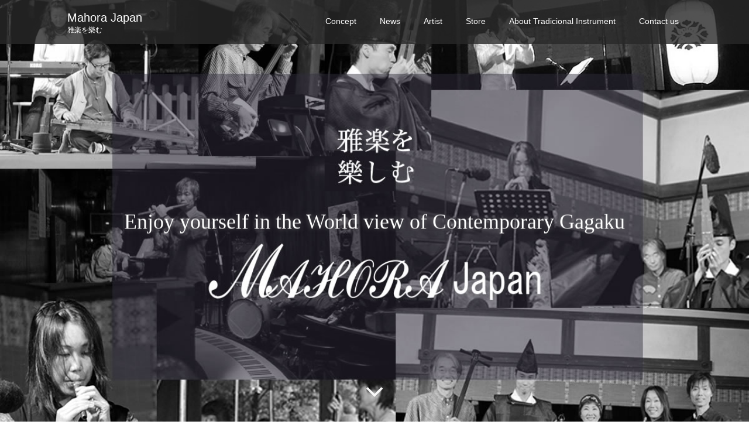

--- FILE ---
content_type: text/html; charset=UTF-8
request_url: https://mahora-japan.com/
body_size: 44251
content:

<!DOCTYPE html>
<html lang="ja">
<head>
  <meta charset="UTF-8">
  <meta name="viewport" content="width=device-width">
  <meta http-equiv="X-UA-Compatible" content="IE=edge">
  <meta name="format-detection" content="telephone=no">

  <title>Mahora Japan | 雅楽を樂む</title>
  <meta name="description" content="雅楽を樂む">

  
  <link rel="profile" href="https://gmpg.org/xfn/11">
  <link rel="pingback" href="https://mahora-japan.com/mj/xmlrpc.php">

    <meta name='robots' content='max-image-preview:large' />
<link rel='dns-prefetch' href='//ajax.googleapis.com' />
<link rel="alternate" type="application/rss+xml" title="Mahora Japan &raquo; フィード" href="https://mahora-japan.com/feed/" />
<link rel="alternate" type="application/rss+xml" title="Mahora Japan &raquo; コメントフィード" href="https://mahora-japan.com/comments/feed/" />
<script type="text/javascript">
window._wpemojiSettings = {"baseUrl":"https:\/\/s.w.org\/images\/core\/emoji\/14.0.0\/72x72\/","ext":".png","svgUrl":"https:\/\/s.w.org\/images\/core\/emoji\/14.0.0\/svg\/","svgExt":".svg","source":{"concatemoji":"https:\/\/mahora-japan.com\/mj\/wp-includes\/js\/wp-emoji-release.min.js?ver=492620ed0e13bc43481798b7fc3f7a07"}};
/*! This file is auto-generated */
!function(e,a,t){var n,r,o,i=a.createElement("canvas"),p=i.getContext&&i.getContext("2d");function s(e,t){var a=String.fromCharCode,e=(p.clearRect(0,0,i.width,i.height),p.fillText(a.apply(this,e),0,0),i.toDataURL());return p.clearRect(0,0,i.width,i.height),p.fillText(a.apply(this,t),0,0),e===i.toDataURL()}function c(e){var t=a.createElement("script");t.src=e,t.defer=t.type="text/javascript",a.getElementsByTagName("head")[0].appendChild(t)}for(o=Array("flag","emoji"),t.supports={everything:!0,everythingExceptFlag:!0},r=0;r<o.length;r++)t.supports[o[r]]=function(e){if(p&&p.fillText)switch(p.textBaseline="top",p.font="600 32px Arial",e){case"flag":return s([127987,65039,8205,9895,65039],[127987,65039,8203,9895,65039])?!1:!s([55356,56826,55356,56819],[55356,56826,8203,55356,56819])&&!s([55356,57332,56128,56423,56128,56418,56128,56421,56128,56430,56128,56423,56128,56447],[55356,57332,8203,56128,56423,8203,56128,56418,8203,56128,56421,8203,56128,56430,8203,56128,56423,8203,56128,56447]);case"emoji":return!s([129777,127995,8205,129778,127999],[129777,127995,8203,129778,127999])}return!1}(o[r]),t.supports.everything=t.supports.everything&&t.supports[o[r]],"flag"!==o[r]&&(t.supports.everythingExceptFlag=t.supports.everythingExceptFlag&&t.supports[o[r]]);t.supports.everythingExceptFlag=t.supports.everythingExceptFlag&&!t.supports.flag,t.DOMReady=!1,t.readyCallback=function(){t.DOMReady=!0},t.supports.everything||(n=function(){t.readyCallback()},a.addEventListener?(a.addEventListener("DOMContentLoaded",n,!1),e.addEventListener("load",n,!1)):(e.attachEvent("onload",n),a.attachEvent("onreadystatechange",function(){"complete"===a.readyState&&t.readyCallback()})),(e=t.source||{}).concatemoji?c(e.concatemoji):e.wpemoji&&e.twemoji&&(c(e.twemoji),c(e.wpemoji)))}(window,document,window._wpemojiSettings);
</script>
<style type="text/css">
img.wp-smiley,
img.emoji {
	display: inline !important;
	border: none !important;
	box-shadow: none !important;
	height: 1em !important;
	width: 1em !important;
	margin: 0 0.07em !important;
	vertical-align: -0.1em !important;
	background: none !important;
	padding: 0 !important;
}
</style>
	<link rel='stylesheet' id='_tk-bootstrap-wp-css' href='https://mahora-japan.com/mj/wp-content/themes/amore_tcd028/includes/css/bootstrap-wp.css?ver=4.1.5' type='text/css' media='all' />
<link rel='stylesheet' id='_tk-bootstrap-css' href='https://mahora-japan.com/mj/wp-content/themes/amore_tcd028/includes/resources/bootstrap/css/bootstrap.min.css?ver=4.1.5' type='text/css' media='all' />
<link rel='stylesheet' id='_tk-font-awesome-css' href='https://mahora-japan.com/mj/wp-content/themes/amore_tcd028/includes/css/font-awesome.min.css?ver=4.1.0' type='text/css' media='all' />
<link rel='stylesheet' id='_tk-style-css' href='https://mahora-japan.com/mj/wp-content/themes/amore_tcd028/style.css?ver=4.1.5' type='text/css' media='all' />
<script type='text/javascript' src='https://ajax.googleapis.com/ajax/libs/jquery/1.11.3/jquery.min.js?ver=492620ed0e13bc43481798b7fc3f7a07' id='jquery-js'></script>
<script type='text/javascript' src='https://mahora-japan.com/mj/wp-content/themes/amore_tcd028/includes/resources/bootstrap/js/bootstrap.js?ver=492620ed0e13bc43481798b7fc3f7a07' id='_tk-bootstrapjs-js'></script>
<script type='text/javascript' src='https://mahora-japan.com/mj/wp-content/themes/amore_tcd028/includes/js/bootstrap-wp.js?ver=492620ed0e13bc43481798b7fc3f7a07' id='_tk-bootstrapwp-js'></script>
<link rel="https://api.w.org/" href="https://mahora-japan.com/wp-json/" /><link rel="alternate" type="application/json" href="https://mahora-japan.com/wp-json/wp/v2/pages/4" /><link rel="canonical" href="https://mahora-japan.com/" />
<link rel='shortlink' href='https://mahora-japan.com/' />
<link rel="alternate" type="application/json+oembed" href="https://mahora-japan.com/wp-json/oembed/1.0/embed?url=https%3A%2F%2Fmahora-japan.com%2F" />
<link rel="alternate" type="text/xml+oembed" href="https://mahora-japan.com/wp-json/oembed/1.0/embed?url=https%3A%2F%2Fmahora-japan.com%2F&#038;format=xml" />
      <script src="https://maps.googleapis.com/maps/api/js"></script>
  
  <link rel="stylesheet" media="screen and (max-width:771px)" href="https://mahora-japan.com/mj/wp-content/themes/amore_tcd028/footer-bar/footer-bar.css?ver=4.1.5">

  <script type="text/javascript" src="https://mahora-japan.com/mj/wp-content/themes/amore_tcd028/js/jquery.elevatezoom.js"></script>
  <script type="text/javascript" src="https://mahora-japan.com/mj/wp-content/themes/amore_tcd028/parallax.js"></script>
  <script type="text/javascript" src="https://mahora-japan.com/mj/wp-content/themes/amore_tcd028/js/jscript.js"></script>
   

  <script type="text/javascript">
    jQuery(function() {
      jQuery(".zoom").elevateZoom({
        zoomType : "inner",
        zoomWindowFadeIn: 500,
        zoomWindowFadeOut: 500,
        easing : true
      });
    });
  </script>

  <script type="text/javascript" src="https://mahora-japan.com/mj/wp-content/themes/amore_tcd028/js/syncertel.js"></script>

  <link rel="stylesheet" media="screen and (max-width:991px)" href="https://mahora-japan.com/mj/wp-content/themes/amore_tcd028/responsive.css?ver=4.1.5">
  <link rel="stylesheet" href="//maxcdn.bootstrapcdn.com/font-awesome/4.3.0/css/font-awesome.min.css">
  <link rel="stylesheet" href="https://mahora-japan.com/mj/wp-content/themes/amore_tcd028/amore.css?ver=4.1.5" type="text/css" />
  <link rel="stylesheet" href="https://mahora-japan.com/mj/wp-content/themes/amore_tcd028/comment-style.css?ver=4.1.5" type="text/css" />
  <style type="text/css">
          .site-navigation{position:fixed;}
    
  .fa, .wp-icon a:before {display:inline-block;font:normal normal normal 14px/1 FontAwesome;font-size:inherit;text-rendering:auto;-webkit-font-smoothing:antialiased;-moz-osx-font-smoothing:grayscale;transform:translate(0, 0)}
  .fa-phone:before, .wp-icon.wp-fa-phone a:before {content:"\f095"; margin-right:5px;}

  body { font-size:14px; }
  a {color: #6DAB49;}
  a:hover, #bread_crumb li.home a:hover:before {color: #ED850E;}
  #global_menu ul ul li a{background:#6DAB49;}
  #global_menu ul ul li a:hover{background:#ED850E;}
  #previous_next_post a:hover{
    background: #ED850E;
  }
  .social-icon:hover{
    background-color: #6DAB49 !important;
  }
  .up-arrow:hover{
    background-color: #6DAB49 !important;
  }

  .menu-item:hover *:not(.dropdown-menu *){
    color: #6DAB49 !important;
  }
  .menu-item a:hover {
    color: #6DAB49 !important;
  }
  .button a, .pager li > a, .pager li > span{
    background-color: #ED850E;
  }
  .dropdown-menu .menu-item > a:hover, .button a:hover, .pager li > a:hover{
    background-color: #6DAB49 !important;
  }
  .button-green a{
    background-color: #6DAB49;
  }
  .button-green a:hover{
    background-color: #94B085;
  }
  .timestamp{
    color: #6DAB49;
  }
  .blog-list-timestamp{
    color: #6DAB49;
  }
  .footer_main, .scrolltotop{
    background-color: #222222;
  }
  .scrolltotop_arrow a:hover{
    color: #6DAB49;
  }

  .first-h1{
    color: #FFFFFF;
    text-shadow: 0px 0px 10px #666666 !important;
  }
  .second-body, .second-body{
    color: #333333;
  }
  .top-headline.third_headline{
      color: #FFFFFF;
      text-shadow: 0px 0px 10px #666666;
  }
  .top-headline.fourth_headline{
      color: #FFFFFF;
      text-shadow: 0px 0px 10px #666666;
  }
  .top-headline.fifth_headline{
      color: #FFFFFF;
      text-shadow: 0px 0px 10px #666666;
  }

  .top-headline{
      color: #FFFFFF;
      text-shadow: 0px 0px 10px #666666;
  }

  .thumb:hover:after{
      box-shadow: inset 0 0 0 7px #6DAB49;
  }


    p { word-wrap:break-word; }
  
  連絡先：<br>

  

</style>

</head>

<body data-rsssl=1 class="home page-template page-template-page-welcome page-template-page-welcome-php page page-id-4">
  
  <div id="verytop"></div>
  <nav id="header" class="site-navigation">
      <div class="container">
      <div class="row">
        <div class="site-navigation-inner col-xs-120 no-padding" style="padding:0px">
          <div class="navbar navbar-default">
            <div class="navbar-header">
              <div id="logo-area">
                <div id='logo_text'>
<h1 id="logo"><a href="https://mahora-japan.com/">Mahora Japan</a></h1>
<p id="description">雅楽を樂む</p>
</div>
                              </div>

            </div>

            <!-- The WordPress Menu goes here -->
            <div class="pull-right right-menu">
                                              <div class="collapse navbar-collapse"><ul id="main-menu" class="nav navbar-nav"><li id="menu-item-11" class="menu-item menu-item-type-post_type menu-item-object-page menu-item-has-children menu-item-11 dropdown"><a title="Concept" href="https://mahora-japan.com/concept/" data-toggle="dropdown" class="dropdown-toggle" aria-haspopup="true">Concept <span class="caret"></span></a>
<ul role="menu" class=" dropdown-menu">
	<li id="menu-item-306" class="menu-item menu-item-type-custom menu-item-object-custom menu-item-306"><a title="音楽舎まほら" href="https://mahora-japan.com/concept/#mahora">音楽舎まほら</a></li>
	<li id="menu-item-307" class="menu-item menu-item-type-custom menu-item-object-custom menu-item-307"><a title="奈良雅楽アンサンブル" href="https://mahora-japan.com/concept/#nara_gagaku_ensemble">奈良雅楽アンサンブル</a></li>
</ul>
</li>
<li id="menu-item-93" class="menu-item menu-item-type-custom menu-item-object-custom menu-item-93"><a title="News" href="https://mahora-japan.com/concert-list/">News</a></li>
<li id="menu-item-28" class="menu-item menu-item-type-post_type menu-item-object-page menu-item-28"><a title="Artist" href="https://mahora-japan.com/artist/">Artist</a></li>
<li id="menu-item-27" class="menu-item menu-item-type-post_type menu-item-object-page menu-item-27"><a title="Store" href="https://mahora-japan.com/store/">Store</a></li>
<li id="menu-item-25" class="menu-item menu-item-type-post_type menu-item-object-page menu-item-25"><a title="About Tradicional Instrument" href="https://mahora-japan.com/about-tradicional-instrument/">About Tradicional Instrument</a></li>
<li id="menu-item-336" class="menu-item menu-item-type-post_type menu-item-object-page menu-item-336"><a title="Contact us" href="https://mahora-japan.com/about-us/">Contact us</a></li>
</ul></div>                                                                <a href="#" class="menu_button"></a>
                 <div id="global_menu" class="clearfix">
                  <ul id="menu-menu_ja" class="menu"><li class="menu-item menu-item-type-post_type menu-item-object-page menu-item-has-children menu-item-11"><a href="https://mahora-japan.com/concept/">Concept</a>
<ul class="sub-menu">
	<li class="menu-item menu-item-type-custom menu-item-object-custom menu-item-306"><a href="https://mahora-japan.com/concept/#mahora">音楽舎まほら</a></li>
	<li class="menu-item menu-item-type-custom menu-item-object-custom menu-item-307"><a href="https://mahora-japan.com/concept/#nara_gagaku_ensemble">奈良雅楽アンサンブル</a></li>
</ul>
</li>
<li class="menu-item menu-item-type-custom menu-item-object-custom menu-item-93"><a href="https://mahora-japan.com/concert-list/">News</a></li>
<li class="menu-item menu-item-type-post_type menu-item-object-page menu-item-28"><a href="https://mahora-japan.com/artist/">Artist</a></li>
<li class="menu-item menu-item-type-post_type menu-item-object-page menu-item-27"><a href="https://mahora-japan.com/store/">Store</a></li>
<li class="menu-item menu-item-type-post_type menu-item-object-page menu-item-25"><a href="https://mahora-japan.com/about-tradicional-instrument/">About Tradicional Instrument</a></li>
<li class="menu-item menu-item-type-post_type menu-item-object-page menu-item-336"><a href="https://mahora-japan.com/about-us/">Contact us</a></li>
</ul>                 </div>
                                           </div>

          </div><!-- .navbar -->
        </div>
      </div>
    </div><!-- .container -->
  </nav><!-- .site-navigation -->

<div class="main-content">
  
<div id="site-cover"></div>
<section>
  <div class="slider heightasviewport has-background" data-order='0' data-parallax="scroll" data-image-src="https://mahora-japan.com/mj/wp-content/uploads/tcd-w/mahoratop.jpg"></div>
  <div class="slider heightasviewport has-background" data-order='1' data-parallax="scroll" data-image-src="https://mahora-japan.com/mj/wp-content/uploads/tcd-w/mahoratop2.jpg"></div>
  <div class="slider heightasviewport has-background" data-order='2' data-parallax="scroll" data-image-src="https://mahora-japan.com/mj/wp-content/uploads/tcd-w/mahoratop3.jpg"></div>

  <div id="topcover" class="topcover heightasviewport">
    <div class="text-center verticalcentersplash amore-welcome-center">
            <h2 class="first-h1">Enjoy yourself in the World view of Contemporary Gagaku</h2>
          </div>
  </div>

  <div class="topcover heightasviewport" style="opacity:1;-ms-transform:translate(0px,0px);-webkit-transform:translate(0px,0px);transform:translate(0px,0px);"></div>

  <div id="top" class="heightasviewport" style="opacity:1; background:transparent">
    <a href="#third" class="animate"><div class="down-arrow bounce"><span class="fa fa-angle-down"></span></div></a>
  </div>
</section>

<section>
  <div id="second">
     <div class="text-center amore-welcome-top">
       <div class="second-lead mb40">
                <img src="https://mahora-japan.com/mj/wp-content/uploads/tcd-w/logo-theme.jpg" alt="" title="">
               </div>
              <div class="second-body"><p>MAHORA Japan は、雅楽文化を尊重するとともに、雅楽楽器の奏でる音や楽曲の豊かさに注目し現代の音楽シーンにあたらしい雅楽の楽しみ方を提案しています。</p><br />
<p>一つには、「雅楽楽器と異分野楽器との即興」をセッション形式で発表する「音楽舎まほら」、もう一つは、古典雅楽を身近な環境で演奏する「雅楽アンサンブル」の活動を紹介しています。</p><br />
<p>MAHORA Japanは、雅楽文化を身近に楽しめるようなかたちを模索し、次世代へ伝えゆく試みを広げていきたいと考えています。</p></div>
                   </div>
  </div>
</section>

<section>
  <div class="amore-divider romaji" data-parallax="scroll" data-speed="0.6" data-image-src="https://mahora-japan.com/mj/wp-content/uploads/tcd-w/top3.jpg">
    <div class="container">
      <div class="row">
        <div class="col-xs-120 no-padding">
          <h2 class="invisibletexteffect animate offsetted top-headline third_headline">活動紹介</h2>
        </div>
      </div>
    </div>
  </div>

  <div id="third" class="container">
    <div class="row">
      <div class="col-xs-120 no-padding">
        <div class="row amore-section">
                                <div class="col-sm-40 text-center">
            <div style="background-image:url(https://mahora-japan.com/mj/wp-content/uploads/tcd-w/top3-1.jpg); width:70%" class="img-circle square-80 heightaswidth mb20 circle-banner">
              <a class="no-decoration" href="https://mahora-japan.com/concept/" target="_blank"><div class="cover text-center">
                <h3 class="verticalcenter">CONCEPT</h3>
              </div></a>
            </div>
            <h4 class="text-center third-banner-headline mb20">CONCEPT</h4>
            <p class="text-justify third-banner-body"></p>
            <div class="button romaji fifth-banner-btn"><a href="https://mahora-japan.com/concept/" target="_blank">READ MORE</a></div>
            <div class="visible-xs mb40"></div>
          </div>
                                            <div class="col-sm-40 text-center">
            <div style="background-image:url(https://mahora-japan.com/mj/wp-content/uploads/tcd-w/top3-2.jpg); width:70%" class="img-circle square-80 heightaswidth mb20 circle-banner">
              <a class="no-decoration" href="https://mahora-japan.com/category/concert/" target="_blank"><div class="cover text-center">
                <h3 class="verticalcenter">CONCERT</h3>
              </div></a>
            </div>
            <h4 class="text-center third-banner-headline mb20">CONCERT</h4>
            <p class="text-justify third-banner-body"></p>
            <div class="button romaji fifth-banner-btn"><a href="https://mahora-japan.com/category/concert/" target="_blank">READ MORE</a></div>
            <div class="visible-xs mb40"></div>
          </div>
                                            <div class="col-sm-40 text-center">
            <div style="background-image:url(https://mahora-japan.com/mj/wp-content/uploads/tcd-w/top3-3.jpg); width:70%" class="img-circle square-80 heightaswidth mb20 circle-banner">
              <a class="no-decoration" href="https://mahora-japan.com/artist/" target="_blank"><div class="cover text-center">
                <h3 class="verticalcenter">ARTIST</h3>
              </div></a>
            </div>
            <h4 class="text-center third-banner-headline mb20">ARTIST</h4>
            <p class="text-justify third-banner-body"></p>
            <div class="button romaji fifth-banner-btn"><a href="https://mahora-japan.com/artist/" target="_blank">READ MORE</a></div>
            <div class="visible-xs mb40"></div>
          </div>
                              </div>
      </div>
    </div>
  </div>
</section>

<section>
  <div class="amore-divider romaji" data-parallax="scroll" data-speed="0.6" data-image-src="https://mahora-japan.com/mj/wp-content/uploads/tcd-w/top4.jpg">
    <div class="container">
      <div class="row">
        <div class="col-xs-120 no-padding">
          <h2 class="invisibletexteffect animate offsetted top-headline fourth_headline">NEWS</h2>
        </div>
      </div>
    </div>
  </div>

  <div id="fourth" class="container">
    <div class="row">
      <div class="col-xs-120 no-padding amore-section">
        <h3 class="lead romaji top-headline2 mb50"></h3>
        <div class="row">
                                                      
              <div class="col-sm-60">
                <div class="row" style="margin-bottom:70px;">
                  <article id="post-748" class="post-748 post type-post status-publish format-standard has-post-thumbnail hentry category-concert category-music-group-mahora">
                    <div class='col-xs-30' style='padding-right:0px'>
                      <a href="https://mahora-japan.com/concert/20221217-mahora/"><div class="thumb blog-list-thumb"><img width="120" height="120" src="https://mahora-japan.com/mj/wp-content/uploads/2022/12/IMG_8249-120x120.jpg" class="attachment-size3 size-size3 wp-post-image" alt="" decoding="async" loading="lazy" srcset="https://mahora-japan.com/mj/wp-content/uploads/2022/12/IMG_8249-120x120.jpg 120w, https://mahora-japan.com/mj/wp-content/uploads/2022/12/IMG_8249-150x150.jpg 150w, https://mahora-japan.com/mj/wp-content/uploads/2022/12/IMG_8249-76x76.jpg 76w" sizes="(max-width: 120px) 100vw, 120px" /></div></a>
                    </div>
                    <div class='col-xs-90'>
                      <span class='fa fa-clock-o'></span><span class='timestamp romaji'>&nbsp;2022.12.5</span>　                      <h4 class='list-title'><a href="https://mahora-japan.com/concert/20221217-mahora/">今年2022年12月17日 久々に『音楽舎まほら』として演奏再開いたします。</a></h4>
                      <p class="list-body"><a href="https://mahora-japan.com/concert/20221217-mahora/">皆様、ご無沙汰しております。

ここ数年のコロナ禍の影響もあり、長らく『音楽…</a></p>
                    </div>
                  </article><!-- #post-## -->
                </div>
              </div>

                        
              <div class="col-sm-60">
                <div class="row" style="margin-bottom:70px;">
                  <article id="post-740" class="post-740 post type-post status-publish format-standard has-post-thumbnail hentry category-concert category-music-group-mahora">
                    <div class='col-xs-30' style='padding-right:0px'>
                      <a href="https://mahora-japan.com/concert/%e4%bb%a4%e5%92%8c2%e5%b9%b42020-%e6%89%8b%e5%90%91%e5%b1%b1%e5%85%ab%e5%b9%a1%e5%ae%ae%e3%83%bb%e8%bb%a2%e5%ae%b3%e4%bc%9a%e5%ae%b5%e3%80%85%e5%ae%ae-%e9%9f%b3%e6%a5%bd%e8%88%8e%e3%81%be/"><div class="thumb blog-list-thumb"><img width="120" height="120" src="https://mahora-japan.com/mj/wp-content/uploads/2019/09/photo2018-120x120.jpg" class="attachment-size3 size-size3 wp-post-image" alt="" decoding="async" loading="lazy" srcset="https://mahora-japan.com/mj/wp-content/uploads/2019/09/photo2018-120x120.jpg 120w, https://mahora-japan.com/mj/wp-content/uploads/2019/09/photo2018-150x150.jpg 150w, https://mahora-japan.com/mj/wp-content/uploads/2019/09/photo2018-76x76.jpg 76w" sizes="(max-width: 120px) 100vw, 120px" /></div></a>
                    </div>
                    <div class='col-xs-90'>
                      <span class='fa fa-clock-o'></span><span class='timestamp romaji'>&nbsp;2020.09.29</span>　                      <h4 class='list-title'><a href="https://mahora-japan.com/concert/%e4%bb%a4%e5%92%8c2%e5%b9%b42020-%e6%89%8b%e5%90%91%e5%b1%b1%e5%85%ab%e5%b9%a1%e5%ae%ae%e3%83%bb%e8%bb%a2%e5%ae%b3%e4%bc%9a%e5%ae%b5%e3%80%85%e5%ae%ae-%e9%9f%b3%e6%a5%bd%e8%88%8e%e3%81%be/">令和2年(2020) 手向山八幡宮・転害会宵々宮 “音楽舎まほら”奉納コンサート 中止のお知らせ</a></h4>
                      <p class="list-body"><a href="https://mahora-japan.com/concert/%e4%bb%a4%e5%92%8c2%e5%b9%b42020-%e6%89%8b%e5%90%91%e5%b1%b1%e5%85%ab%e5%b9%a1%e5%ae%ae%e3%83%bb%e8%bb%a2%e5%ae%b3%e4%bc%9a%e5%ae%b5%e3%80%85%e5%ae%ae-%e9%9f%b3%e6%a5%bd%e8%88%8e%e3%81%be/">本年は手向山八幡宮におきまして、毎年定例の転害会に関連する御渡をはじめとした行事…</a></p>
                    </div>
                  </article><!-- #post-## -->
                </div>
              </div>

            </div><div class="row">            
              <div class="col-sm-60">
                <div class="row" style="margin-bottom:70px;">
                  <article id="post-690" class="post-690 post type-post status-publish format-standard has-post-thumbnail hentry category-concert category-music-group-mahora tag-13">
                    <div class='col-xs-30' style='padding-right:0px'>
                      <a href="https://mahora-japan.com/concert/mahora20191003/"><div class="thumb blog-list-thumb"><img width="120" height="120" src="https://mahora-japan.com/mj/wp-content/uploads/2019/10/mahora-8-120x120.jpg" class="attachment-size3 size-size3 wp-post-image" alt="" decoding="async" loading="lazy" srcset="https://mahora-japan.com/mj/wp-content/uploads/2019/10/mahora-8-120x120.jpg 120w, https://mahora-japan.com/mj/wp-content/uploads/2019/10/mahora-8-150x150.jpg 150w, https://mahora-japan.com/mj/wp-content/uploads/2019/10/mahora-8-76x76.jpg 76w" sizes="(max-width: 120px) 100vw, 120px" /></div></a>
                    </div>
                    <div class='col-xs-90'>
                      <span class='fa fa-clock-o'></span><span class='timestamp romaji'>&nbsp;2019.10.8</span>　                      <h4 class='list-title'><a href="https://mahora-japan.com/concert/mahora20191003/">令和元年(2019) 手向山八幡宮・転害会宵々宮  “音楽舎まほら”奉納コンサート</a></h4>
                      <p class="list-body"><a href="https://mahora-japan.com/concert/mahora20191003/">本年の１０月３日も　素敵な一日を無事終えることができました。
当日の天気予報で…</a></p>
                    </div>
                  </article><!-- #post-## -->
                </div>
              </div>

                        
              <div class="col-sm-60">
                <div class="row" style="margin-bottom:70px;">
                  <article id="post-664" class="post-664 post type-post status-publish format-standard has-post-thumbnail hentry category-concert category-music-group-mahora">
                    <div class='col-xs-30' style='padding-right:0px'>
                      <a href="https://mahora-japan.com/concert/mahora2019/"><div class="thumb blog-list-thumb"><img width="120" height="120" src="https://mahora-japan.com/mj/wp-content/uploads/2019/09/photo2018-120x120.jpg" class="attachment-size3 size-size3 wp-post-image" alt="" decoding="async" loading="lazy" srcset="https://mahora-japan.com/mj/wp-content/uploads/2019/09/photo2018-120x120.jpg 120w, https://mahora-japan.com/mj/wp-content/uploads/2019/09/photo2018-150x150.jpg 150w, https://mahora-japan.com/mj/wp-content/uploads/2019/09/photo2018-76x76.jpg 76w" sizes="(max-width: 120px) 100vw, 120px" /></div></a>
                    </div>
                    <div class='col-xs-90'>
                      <span class='fa fa-clock-o'></span><span class='timestamp romaji'>&nbsp;2019.09.16</span>　                      <h4 class='list-title'><a href="https://mahora-japan.com/concert/mahora2019/">2019 音楽舎まほら 手向山八幡宮 奉納コンサート</a></h4>
                      <p class="list-body"><a href="https://mahora-japan.com/concert/mahora2019/">日時：2019年10月3日（木）開演　18：00〜　
場所：奈良県手向山八幡宮…</a></p>
                    </div>
                  </article><!-- #post-## -->
                </div>
              </div>

            </div><div class="row">            
              <div class="col-sm-60">
                <div class="row" style="margin-bottom:70px;">
                  <article id="post-602" class="post-602 post type-post status-publish format-standard has-post-thumbnail hentry category-concert category-music-group-mahora">
                    <div class='col-xs-30' style='padding-right:0px'>
                      <a href="https://mahora-japan.com/concert/mahora2018/"><div class="thumb blog-list-thumb"><img width="120" height="120" src="https://mahora-japan.com/mj/wp-content/uploads/2018/10/DSC_4846-1-2-120x120.jpg" class="attachment-size3 size-size3 wp-post-image" alt="" decoding="async" loading="lazy" srcset="https://mahora-japan.com/mj/wp-content/uploads/2018/10/DSC_4846-1-2-120x120.jpg 120w, https://mahora-japan.com/mj/wp-content/uploads/2018/10/DSC_4846-1-2-150x150.jpg 150w, https://mahora-japan.com/mj/wp-content/uploads/2018/10/DSC_4846-1-2-76x76.jpg 76w" sizes="(max-width: 120px) 100vw, 120px" /></div></a>
                    </div>
                    <div class='col-xs-90'>
                      <span class='fa fa-clock-o'></span><span class='timestamp romaji'>&nbsp;2018.10.6</span>　                      <h4 class='list-title'><a href="https://mahora-japan.com/concert/mahora2018/">2018 音楽舎まほら 手向山八幡宮 奉納コンサート 写真掲載</a></h4>
                      <p class="list-body"><a href="https://mahora-japan.com/concert/mahora2018/">2018年10月3日　開催されました　音楽舎まほら　手向山八幡宮　奉納コンサート…</a></p>
                    </div>
                  </article><!-- #post-## -->
                </div>
              </div>

                        
              <div class="col-sm-60">
                <div class="row" style="margin-bottom:70px;">
                  <article id="post-592" class="post-592 post type-post status-publish format-standard has-post-thumbnail hentry category-concert category-music-group-mahora">
                    <div class='col-xs-30' style='padding-right:0px'>
                      <a href="https://mahora-japan.com/concert/2018-%e9%9f%b3%e6%a5%bd%e8%88%8e%e3%81%be%e3%81%bb%e3%82%89-%e6%89%8b%e5%90%91%e5%b1%b1%e5%85%ab%e5%b9%a1%e5%ae%ae-%e5%a5%89%e7%b4%8d%e3%82%b3%e3%83%b3%e3%82%b5%e3%83%bc%e3%83%88/"><div class="thumb blog-list-thumb"><img width="120" height="120" src="https://mahora-japan.com/mj/wp-content/uploads/2018/09/40642317_1962816667108842_7339953883134820352_o-120x120.jpg" class="attachment-size3 size-size3 wp-post-image" alt="" decoding="async" loading="lazy" srcset="https://mahora-japan.com/mj/wp-content/uploads/2018/09/40642317_1962816667108842_7339953883134820352_o-120x120.jpg 120w, https://mahora-japan.com/mj/wp-content/uploads/2018/09/40642317_1962816667108842_7339953883134820352_o-150x150.jpg 150w, https://mahora-japan.com/mj/wp-content/uploads/2018/09/40642317_1962816667108842_7339953883134820352_o-76x76.jpg 76w" sizes="(max-width: 120px) 100vw, 120px" /></div></a>
                    </div>
                    <div class='col-xs-90'>
                      <span class='fa fa-clock-o'></span><span class='timestamp romaji'>&nbsp;2018.09.3</span>　                      <h4 class='list-title'><a href="https://mahora-japan.com/concert/2018-%e9%9f%b3%e6%a5%bd%e8%88%8e%e3%81%be%e3%81%bb%e3%82%89-%e6%89%8b%e5%90%91%e5%b1%b1%e5%85%ab%e5%b9%a1%e5%ae%ae-%e5%a5%89%e7%b4%8d%e3%82%b3%e3%83%b3%e3%82%b5%e3%83%bc%e3%83%88/">2018 音楽舎まほら 手向山八幡宮 奉納コンサート</a></h4>
                      <p class="list-body"><a href="https://mahora-japan.com/concert/2018-%e9%9f%b3%e6%a5%bd%e8%88%8e%e3%81%be%e3%81%bb%e3%82%89-%e6%89%8b%e5%90%91%e5%b1%b1%e5%85%ab%e5%b9%a1%e5%ae%ae-%e5%a5%89%e7%b4%8d%e3%82%b3%e3%83%b3%e3%82%b5%e3%83%bc%e3%83%88/">日時：2018年10月3日（水）開演　１８：００〜　
場所：奈良県手向山八幡宮…</a></p>
                    </div>
                  </article><!-- #post-## -->
                </div>
              </div>

            </div><div class="row">                              </div>
      </div>
    </div>
      </div>
</section>

<section>
  <div class="amore-divider romaji" data-parallax="scroll" data-speed="0.6" data-image-src="">
    <div class="container">
      <div class="row">
        <div class="col-xs-120 no-padding">
          <h2 class="invisibletexteffect animate offsetted top-headline fifth_headline"></h2>
        </div>
      </div>
    </div>
  </div>

  <div id="fifth" class="container">
    <div class="row">
      <div class="col-xs-120 no-padding">

            <div class="row amore-section">
                                                                                                                    </div>

      </div>
    </div>
  </div>
</section>

<section>
  <div id="sixth" class="has-background" style="background-image:url(https://mahora-japan.com/mj/wp-content/uploads/tcd-w/top6.jpg)">
    <div class="container" style="overflow-x:hidden">
      <div class="row amore-section">

        <div class="col-xs-120 no-padding-mobile">
          <div class="row map-wrap-dark">

            <div class="col-sm-120 no-left-padding no-padding-mobile" style="line-height:30px;">
                              お問い合わせ : 出口煌玲（ルビー産業株式会社） (E-mail : info@ruby.co.jp, TEL : 06-6358-3681, <a href="http://www.ruby.co.jp/">http://www.ruby.co.jp/</a>)<br><br />
<a href="https://www.facebook.com/ModarnGagaku/">facebook >></a>                          </div>

            
          </div>
        </div>

      </div>
    </div>
  </div>
</section>

</div>

<script>
 jQuery('.heightasviewport').css('height', jQuery(window).height())
</script>


<div id="footer">
  <div class="container" style="padding-bottom:10px; padding-top:10px;">
    <div class="row hidden-xs">
      <div class="col-xs-60 col-xs-offset-20 text-center">
              </div>
      <div class="col-xs-40 text-right">
              <ul class="user_sns clearfix" id="footer_social_link">
          <li class="facebook"><a href="https://www.facebook.com/ModarnGagaku/" target="_blank"><span>Facebook</span></a></li>                                                            <li class="rss"><a class="target_blank" href="https://mahora-japan.com/feed/">RSS</a></li>       </ul>
             </div>
    </div>

    <div class="row visible-xs">
      <div class="col-xs-120 text-center">
              </div>
      <div class="col-xs-120 footer_mobile_menu_wrapper">
                            <div id="footer-menu-1" class="footer_mobile_menu clearfix">
           <ul id="menu-menu_footer1_ja" class="menu"><li id="menu-item-79" class="menu-item menu-item-type-post_type menu-item-object-page menu-item-home current-menu-item page_item page-item-4 current_page_item menu-item-79"><a href="https://mahora-japan.com/" aria-current="page">Home</a></li>
<li id="menu-item-340" class="menu-item menu-item-type-post_type menu-item-object-page menu-item-340"><a href="https://mahora-japan.com/concept/">Concept</a></li>
<li id="menu-item-92" class="menu-item menu-item-type-custom menu-item-object-custom menu-item-92"><a href="https://mahora-japan.com/mj/category/concert/">Concert</a></li>
<li id="menu-item-77" class="menu-item menu-item-type-post_type menu-item-object-page menu-item-77"><a href="https://mahora-japan.com/artist/">Artist</a></li>
</ul>          </div>
                                      <div id="footer-menu-2" class="footer_mobile_menu clearfix">
           <ul id="menu-menu_footer2_ja" class="menu"><li id="menu-item-81" class="menu-item menu-item-type-post_type menu-item-object-page menu-item-81"><a href="https://mahora-japan.com/store/">Store</a></li>
<li id="menu-item-80" class="menu-item menu-item-type-post_type menu-item-object-page menu-item-80"><a href="https://mahora-japan.com/about-tradicional-instrument/">About Tradicional Instrument</a></li>
<li id="menu-item-84" class="menu-item menu-item-type-post_type menu-item-object-page menu-item-84"><a href="https://mahora-japan.com/site-policy/">Site policy</a></li>
<li id="menu-item-338" class="menu-item menu-item-type-post_type menu-item-object-page menu-item-338"><a href="https://mahora-japan.com/about-us/">Contact us</a></li>
</ul>          </div>
                                                            </div>
      <div class="col-xs-120 text-center footer_social_link_wrapper">
              <ul class="user_sns clearfix" id="footer_social_link">
                    <li class="facebook"><a href="https://www.facebook.com/ModarnGagaku/" target="_blank"><span>Facebook</span></a></li>                                                  <li class="rss"><a class="target_blank" href="https://mahora-japan.com/feed/">RSS</a></li>       </ul>
             </div>
    </div>
  </div>
</div>


<div class="hidden-xs footer_main">
  <div class="container amore-section" style="padding: 60px 0 50px;">
    <div class="row" style="color:white; width:740px; margin:0 auto;">
      <div class="col-xs-120 text-center romaji"><div id="footer_logo_area" style="top:0px; left:0px;">
<h3 id="footer_logo">
<a href="https://mahora-japan.com/" title="Mahora Japan"><img class="f_logo" src="https://mahora-japan.com/mj/wp-content/uploads/tcd-w/footer-image.png" alt="Mahora Japan" title="Mahora Japan" /></a>
</h3>
</div>
</div>
    </div>
        <div class="row" style="color:white; width:360px; margin:0 auto;">

            <div class="col-xs-60 no-padding hidden-xs">
          <div class="footer-menu collapse navbar-collapse"><ul id="menu-menu_footer1_ja-1" class="nav navbar-nav"><li class="menu-item menu-item-type-post_type menu-item-object-page menu-item-home current-menu-item page_item page-item-4 current_page_item menu-item-79 active"><a title="Home" href="https://mahora-japan.com/">Home</a></li>
<li class="menu-item menu-item-type-post_type menu-item-object-page menu-item-340"><a title="Concept" href="https://mahora-japan.com/concept/">Concept</a></li>
<li class="menu-item menu-item-type-custom menu-item-object-custom menu-item-92"><a title="Concert" href="https://mahora-japan.com/mj/category/concert/">Concert</a></li>
<li class="menu-item menu-item-type-post_type menu-item-object-page menu-item-77"><a title="Artist" href="https://mahora-japan.com/artist/">Artist</a></li>
</ul></div>      </div>
                  <div class="col-xs-60 no-padding hidden-xs">
          <div class="footer-menu collapse navbar-collapse"><ul id="menu-menu_footer2_ja-1" class="nav navbar-nav"><li class="menu-item menu-item-type-post_type menu-item-object-page menu-item-81"><a title="Store" href="https://mahora-japan.com/store/">Store</a></li>
<li class="menu-item menu-item-type-post_type menu-item-object-page menu-item-80"><a title="About Tradicional Instrument" href="https://mahora-japan.com/about-tradicional-instrument/">About Tradicional Instrument</a></li>
<li class="menu-item menu-item-type-post_type menu-item-object-page menu-item-84"><a title="Site policy" href="https://mahora-japan.com/site-policy/">Site policy</a></li>
<li class="menu-item menu-item-type-post_type menu-item-object-page menu-item-338"><a title="Contact us" href="https://mahora-japan.com/about-us/">Contact us</a></li>
</ul></div>      </div>
                      </div>
  </div>
  <div class="scrolltotop">
    <div class="scrolltotop_arrow"><a href="#verytop">&#xe911;</a></div>
  </div>
</div>

<div class="copr">
  <div class="container">
    <div class="row">
      <div class="col-sm-60 text-left hidden-xs">
                        <span class="footer-phone">TEL : 06-6358-3681</span>      </div>
      <div class="col-sm-60 text-right hidden-xs romaji">
        <span class="copyright">Copyright &copy;&nbsp; <a href="https://mahora-japan.com/">Mahora Japan</a> All Rights Reserved.</span>
      </div>
      <div class="col-sm-120 text-center visible-xs romaji">
        <span class="copyright">&copy;&nbsp; <a href="https://mahora-japan.com/">Mahora Japan</a> All Rights Reserved.</span>
      </div>
    </div>
  </div>
</div>

  <div id="return_top">
    <a href="#header_top"><span>PAGE TOP</span></a>
  </div>

<script type='text/javascript' src='https://mahora-japan.com/mj/wp-content/themes/amore_tcd028/includes/js/skip-link-focus-fix.js?ver=20130115' id='_tk-skip-link-focus-fix-js'></script>
<script type='text/javascript' src='https://mahora-japan.com/mj/wp-includes/js/comment-reply.min.js?ver=492620ed0e13bc43481798b7fc3f7a07' id='comment-reply-js'></script>

<script type="text/javascript">

    var canLoad = true

    function page_ajax_get(){
      var page = jQuery('.paged').last().attr('data-paged') || 2;
      var cat = null;
      var ajaxurl = 'https://mahora-japan.com/mj/wp-admin/admin-ajax.php';

      canLoad = false

      jQuery.ajax({
        type: 'POST',
        url: ajaxurl,
        data: {"action": "load-filter", cat: cat, paged:page },
        success: function(response) {
          if(response.length > 100){
            var id = page - 1;
            id.toString();
            jQuery("#infiniscroll").html(jQuery("#infiniscroll").html() + response);
          } else {
            jQuery("#pagerlink").html("最終ページ")
            jQuery("#pagerbutton").attr("disabled", "disabled")
          }

          setTimeout(function(){ canLoad = true }, 2000)
        }
      })
    }
    
  jQuery(window).load(function(){

    jQuery("#site-cover").fadeOut('slow');

    var cat = null
    var currentSlide = -1

    var fixStuff = function(){
      jQuery(".heightaswidth").each(function(){
        jQuery(this).css('height', jQuery(this).outerWidth())
      })

/* ここ削除 */
    
      jQuery(".verticalcenter").each(function(){
        var center = (jQuery(this).parent().width() / 2) - parseInt(jQuery(this).parent().css('padding-top'))
        //var size = jQuery(this).outerHeight() / 2
        var size = 13;
        jQuery(this).css('padding-top', center - size + 20)
      })

      jQuery(".verticalcentersplash").each(function(){
        var center = jQuery(window).height() / 2
        var size = jQuery(this).outerHeight() / 2
        jQuery(this).css('padding-top', center - size)
      })
    }

    // var nextSlide = function(){
    //   currentSlide++
  
    //   if(jQuery("[data-order='" + currentSlide + "']").length == 0) currentSlide = 0

    //   jQuery('.parallax-mirror[data-order]').fadeOut("slow");
    //   jQuery("[data-order='" + currentSlide + "']").fadeIn("slow");
    // }

    //   jQuery('.parallax-mirror[data-order]').hide();


    var nextSlide = function(){      
      currentSlide++
  
      if(jQuery("[data-order='" + currentSlide + "']").length == 0) currentSlide = 0

            // if( $( window ).width() > 767 ){
        jQuery('.parallax-mirror[data-order]').fadeOut("slow");
      // } else {
            // }
      
      jQuery("[data-order='" + currentSlide + "']").fadeIn("slow");
    }

            // if( $( window ).width() > 767 ){
        jQuery('.parallax-mirror[data-order]').hide();
      // } else {
            // }


      fixStuff();
      nextSlide();

     setInterval(nextSlide, 3000);


     setInterval(function(){
      jQuery(".fade-me-in").first().fadeIn().removeClass('fade-me-in');
     }, 200)



     jQuery(window).resize(function() {
      fixStuff();
     });




    if (jQuery("#telephone").length && jQuery("#logo").length) {
      jQuery("#telephone").css('left', jQuery("#logo").width() + 30)
    }

    jQuery('#topcover').addClass('topcover-visible')

    jQuery("a[href*=#]:not([href=#])").click(function(){
      if(location.pathname.replace(/^\//,"")==this.pathname.replace(/^\//,"")&&location.hostname==this.hostname){
        var e=jQuery(this.hash);
        if(e=e.length?e:jQuery("[name="+this.hash.slice(1)+"]"),e.length)return jQuery("html,body").animate({scrollTop:e.offset().top},1e3),!1
      }
    })

    //$(".menu-item, .menu-item a").click(function(){ })

    jQuery(window).scroll(function(){
      var center = jQuery(window).height() - 300

/*

      if(jQuery(window).scrollTop() > jQuery("#footer").offset().top - jQuery(window).height() && canLoad){
        page_ajax_get();
      }
*/

      jQuery('.invisibletexteffect').each(function(){
        var percentFromCenter = Math.abs(( (jQuery(this).offset().top + jQuery(this).outerHeight() / 2 ) - jQuery(document).scrollTop()) - center) / center

        if(percentFromCenter < 1)
          jQuery(this).removeClass('offsetted')
      })


    })
  })

      google.maps.event.addDomListener(window, 'load', function(){
      var geocoder = new google.maps.Geocoder();

            geocoder.geocode({'address':'大阪'}, function(results, status) {
              if (status == google.maps.GeocoderStatus.OK){
          var mapOptions = {
            center: results[0].geometry.location,
            zoom: 18,
            mapTypeId: google.maps.MapTypeId.ROADMAP,
            scrollwheel: false,
                      }

　        var map = new google.maps.Map(document.getElementById('map-canvas'), mapOptions)
          var marker = new google.maps.Marker({
              map: map,
                            position: results[0].geometry.location
                        })
        }

      })
    })
  </script>


 
</body>
</html><!-- WP Fastest Cache file was created in 0.31101012229919 seconds, on 23-01-23 3:33:53 -->